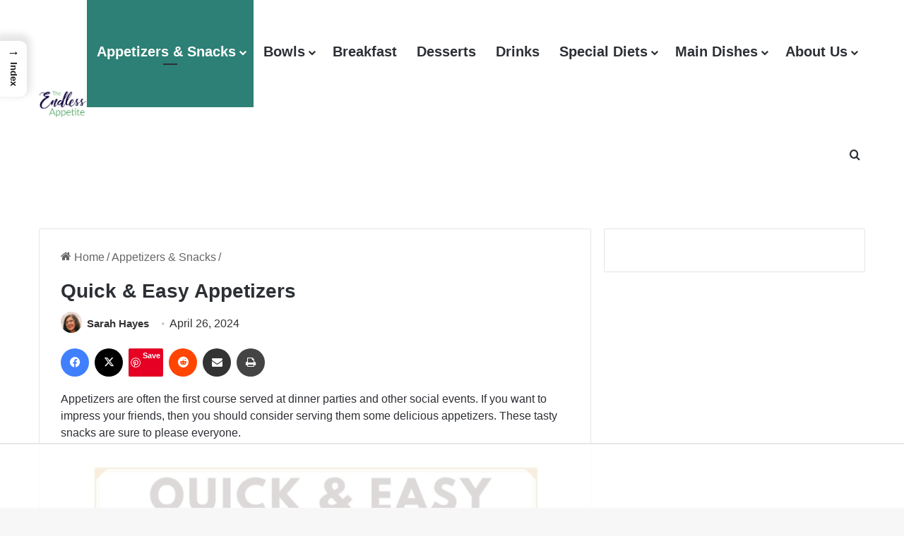

--- FILE ---
content_type: text/html
request_url: https://api.intentiq.com/profiles_engine/ProfilesEngineServlet?at=39&mi=10&dpi=936734067&pt=17&dpn=1&iiqidtype=2&iiqpcid=a5d172fb-1554-40c5-af80-b1b5e2c5dae7&iiqpciddate=1768426609317&pcid=d5943080-24f5-416d-97e6-3ffb090b2569&idtype=3&gdpr=0&japs=false&jaesc=0&jafc=0&jaensc=0&jsver=0.33&testGroup=A&source=pbjs&ABTestingConfigurationSource=group&abtg=A&vrref=https%3A%2F%2Ftheendlessappetite.com
body_size: 53
content:
{"abPercentage":97,"adt":1,"ct":2,"isOptedOut":false,"data":{"eids":[]},"dbsaved":"false","ls":true,"cttl":86400000,"abTestUuid":"g_3099660a-d516-472d-bad6-3047501b2b74","tc":9,"sid":1455495088}

--- FILE ---
content_type: text/html; charset=utf-8
request_url: https://www.google.com/recaptcha/api2/aframe
body_size: 223
content:
<!DOCTYPE HTML><html><head><meta http-equiv="content-type" content="text/html; charset=UTF-8"></head><body><script nonce="Jo7aOUE-NuB-zophF7uLaQ">/** Anti-fraud and anti-abuse applications only. See google.com/recaptcha */ try{var clients={'sodar':'https://pagead2.googlesyndication.com/pagead/sodar?'};window.addEventListener("message",function(a){try{if(a.source===window.parent){var b=JSON.parse(a.data);var c=clients[b['id']];if(c){var d=document.createElement('img');d.src=c+b['params']+'&rc='+(localStorage.getItem("rc::a")?sessionStorage.getItem("rc::b"):"");window.document.body.appendChild(d);sessionStorage.setItem("rc::e",parseInt(sessionStorage.getItem("rc::e")||0)+1);localStorage.setItem("rc::h",'1768426625200');}}}catch(b){}});window.parent.postMessage("_grecaptcha_ready", "*");}catch(b){}</script></body></html>

--- FILE ---
content_type: text/css
request_url: https://ads.adthrive.com/sites/61d3463451ada0001ba30415/ads.min.css
body_size: 837
content:
.adthrive-device-desktop .adthrive-recipe, 
.adthrive-device-tablet .adthrive-recipe {
  float: right;
  clear: right;
  margin-left: 10px;
}
.wprm-recipe-notes-container {
overflow: auto;
}

/* Prevent video player from expanding too wide */
.adthrive-collapse-player,
#adthrive-contextual-container {
max-width: 600px;
height: auto!important;
}
body.adthrive-device-desktop div[id^="cls-video-container"],
body.adthrive-device-tablet div[id^="cls-video-container"] {
    min-height: 356px!important;
}
/* END prevent player from expanding */

body.archive .adthrive-content,
body.archive .feast-recipe-index div.adthrive {
  grid-column: 1 / -1;
}

/* fix sticky sidebar ads for fixed header */
.adthrive-sidebar.adthrive-stuck {
margin-top: 85px;
z-index: 1!important;
}
.adthrive-sticky-sidebar > div {
top: 85px!important;
z-index: 1!important;
}

[data-ff-el="root"].ff-67cf82e9f09fd709f273c741 .fd-modal.fd-is-open {
z-index: 99999999999;
}


--- FILE ---
content_type: text/plain
request_url: https://rtb.openx.net/openrtbb/prebidjs
body_size: -228
content:
{"id":"57e6343c-4671-47ae-844b-cd013d0c9fda","nbr":0}

--- FILE ---
content_type: text/plain
request_url: https://rtb.openx.net/openrtbb/prebidjs
body_size: -228
content:
{"id":"838b64a9-c7e8-4b9b-9951-ebd2fb1e73c4","nbr":0}

--- FILE ---
content_type: text/plain; charset=UTF-8
request_url: https://at.teads.tv/fpc?analytics_tag_id=PUB_17002&tfpvi=&gdpr_consent=&gdpr_status=22&gdpr_reason=220&ccpa_consent=&sv=prebid-v1
body_size: 56
content:
NjQyOTIzZTQtNDA3Yi00M2I5LWI5MTgtZjE1YzIyNmNkMzI1IzMtOQ==

--- FILE ---
content_type: text/plain
request_url: https://rtb.openx.net/openrtbb/prebidjs
body_size: -228
content:
{"id":"ef461991-877b-4fd9-9b8a-fe9f7b5b0e7f","nbr":0}

--- FILE ---
content_type: text/plain
request_url: https://rtb.openx.net/openrtbb/prebidjs
body_size: -228
content:
{"id":"e0cd3638-0eeb-428c-9af8-afdc6a4d6977","nbr":0}

--- FILE ---
content_type: text/plain
request_url: https://rtb.openx.net/openrtbb/prebidjs
body_size: -228
content:
{"id":"54bbbb02-7585-45f0-bd34-d6fd247a2962","nbr":0}

--- FILE ---
content_type: text/plain; charset=utf-8
request_url: https://ads.adthrive.com/http-api/cv2
body_size: 6022
content:
{"om":["06p643vp","0b0m8l4f","0ka5pd9v","1","10089168-5394853-0","10877374","110_576857699833602496","11142692","11509227","1185:1610277263","11896988","11999803","11e13cb7-a291-4b71-9460-62ccb3153575","12010080","12010084","12010088","12123650","12142259","124843_8","124844_19","124848_7","124853_7","12491645","12491655","12491656","12491684","12gfb8kp","1374w81n","1453468","17_24765468","17_24765481","1829832l91i","1832l91i","1891/84814","18aeykws","18c9fdea-ae0f-40cf-b3b4-1e8a7f7cb980","1a795d28-67b0-408b-945e-b9e5207ef205","1cmuj15l","1e3f0adb-b3ce-40a1-912a-4d4e1426a63c","1h7yhpl7","1ko1lvdk","1kpjxj5u","1ktgrre1","1n7ce9xi","202430_200_EAAYACogfp82etiOdza92P7KkqCzDPazG1s0NmTQfyLljZ.q7ScyBDr2wK8_","206_492063","2132:45500596","2132:45615133","2132:45624840","222tsaq1","2307:0b0m8l4f","2307:1cmuj15l","2307:222tsaq1","2307:2nam34e0","2307:3o9hdib5","2307:4ghpg1az","2307:53eajszx","2307:64x7dtvi","2307:6mrds7pc","2307:6wbm92qr","2307:7cmeqmw8","2307:7hnew4tc","2307:7uqs49qv","2307:8fdfc014","2307:8orkh93v","2307:9krcxphu","2307:9nex8xyd","2307:9shvvlwg","2307:a7w365s6","2307:be4hm1i2","2307:c1hsjx06","2307:cuudl2xr","2307:cv2huqwc","2307:ddr52z0n","2307:ekv63n6v","2307:fqeh4hao","2307:g749lgab","2307:hi8yer5p","2307:hiz3ahze","2307:hzonbdnu","2307:itmaz0g4","2307:jaz5omfl","2307:jwavavoo","2307:kx5rgl0a","2307:min949in","2307:mjemengu","2307:qc6w6bra","2307:ralux098","2307:tty470r7","2307:u3l3a6je","2307:ufe8ea50","2307:v958nz4c","2307:xc88kxs9","2307:xzqs7mlz","2307:y6mvqh9c","2307:ykt9wh3r","2307:yuodkjpp","2307:zlulb9sp","2307:zpxg6xq0","23786257","2409_25495_176_CR52092918","2409_25495_176_CR52092919","2409_25495_176_CR52092920","2409_25495_176_CR52092921","2409_25495_176_CR52092923","2409_25495_176_CR52092956","2409_25495_176_CR52092957","2409_25495_176_CR52092959","2409_25495_176_CR52150651","2409_25495_176_CR52175340","2409_25495_176_CR52178314","2409_25495_176_CR52178315","2409_25495_176_CR52178316","2409_25495_176_CR52186411","2409_25495_176_CR52188001","24765465","25048620","25_53v6aquw","25_oz31jrd0","25_sgaw7i5o","25_sgok9phv","25_xz6af56d","25_ztlksnbe","2662_255125_T26309109","2715_9888_262592","2715_9888_262594","2715_9888_522709","2715_9888_549410","2715_9888_551337","2715_9888_T26254416","2715_9888_T26305780","2760:176_CR52092919","2760:176_CR52092920","2760:176_CR52092921","2760:176_CR52092923","2760:176_CR52175339","2760:176_CR52175340","2760:176_CR52188001","2760:176_CR52190519","27s3hbtl","28u7c6ez","29414696","29414711","2974:8168539","29_695879898","2bjrst9k","2dc079bd-b395-4c7a-8adc-43a2f3877ebd","2f82fb8f-1c8f-4865-952d-45253cedf3cc","2gglwanz","2hs3v22h","2y5a5qhb","2y8cdpp5","306_24104687","306_24765476","306_24765477","306_24765481","306_24765548","306_82972-543668-2632429","306_82972-543683-2632448","306_82972-543683-2632452","308_125203_14","308_125204_11","31qdo7ks","32735354","32975756","33604490","33604871","33605403","33627671","3490:CR52092918","3490:CR52092919","3490:CR52092921","3490:CR52175339","3490:CR52175340","3490:CR52178314","3490:CR52178315","3490:CR52178316","34eys5wu","3658_15032_mjemengu","3658_15038_2nam34e0","3658_175625_be4hm1i2","3658_18008_duxvs448","3658_203382_z2zvrgyz","3658_22079_7hnew4tc","3658_54194_9nv2s25i","3658_582283_T26248245","3658_582283_jwavavoo","3702_139777_24765458","3702_139777_24765460","3702_139777_24765461","3702_139777_24765466","3702_139777_24765468","3702_139777_24765471","3702_139777_24765476","3702_139777_24765477","3702_139777_24765481","3702_139777_24765483","3702_139777_24765488","3702_139777_24765489","3702_139777_24765494","3702_139777_24765497","3702_139777_24765499","3702_139777_24765500","3702_139777_24765524","3702_139777_24765529","3702_139777_24765531","3702_139777_24765537","3702_139777_24765540","3702_139777_24765546","3702_139777_24765548","3702_139777_24765550","37cerfai","381513943572","38557829","39uj4z2h","3LMBEkP-wis","3b450e68-7abf-4726-8326-6b40132f0d56","3e6cbb9d","3kp5kuh1","3o9hdib5","3v2n6fcp","3x7t8epg","4083IP31KS13guenergy_2e010","409_192565","409_216326","409_216388","409_216396","409_216406","409_216416","409_220149","409_223599","409_225978","409_225982","409_225987","409_225988","409_226312","409_226322","409_226324","409_226326","409_226354","409_227223","409_227224","409_227239","409_227240","409_228354","409_230728","409_231797","42231859","42d0cbce-159a-46ab-abf3-540395e7f523","436q5a4s","43797fda-101b-4a76-af66-5cf78a8c5a2b","43919974","43919985","439246469228","44629254","45657800-4dce-42f4-93d2-81f724fff54c","458901553568","46c1af0c-d298-422e-8f64-8db5153dca96","481703827","485027845327","48877306","488cd478-3a0d-413a-abd6-81af4137aaf7","49039749","492063","4afca42j","4aqwokyz","4fk9nxse","4ghpg1az","4lwbfagy","4okgdwe2","4qks9viz","4qxmmgd2","4v2sndv9","50525751","514819301","521168","52144948","521_425_203499","521_425_203500","521_425_203501","521_425_203504","521_425_203505","521_425_203507","521_425_203509","521_425_203515","521_425_203517","521_425_203518","521_425_203526","521_425_203535","521_425_203536","521_425_203537","521_425_203542","521_425_203544","521_425_203614","521_425_203615","521_425_203617","521_425_203632","521_425_203633","521_425_203635","521_425_203657","521_425_203692","521_425_203703","521_425_203705","521_425_203709","521_425_203713","521_425_203728","521_425_203729","521_425_203730","521_425_203731","521_425_203732","521_425_203733","521_425_203736","521_425_203738","521_425_203748","521_425_203867","521_425_203877","521_425_203885","521_425_203892","521_425_203893","521_425_203897","521_425_203932","521_425_203946","521_425_203959","521_425_203970","52716780","5316_139700_09c5e2a6-47a5-417d-bb3b-2b2fb7fccd1e","5316_139700_709d6e02-fb43-40a3-8dee-a3bf34a71e58","5316_139700_90aab27a-4370-4a9f-a14a-99d421f43bcf","5316_139700_cebab8a3-849f-4c71-9204-2195b7691600","5316_139700_d1c1eb88-602b-4215-8262-8c798c294115","5316_139700_de0a26f2-c9e8-45e5-9ac3-efb5f9064703","5316_139700_e3bec6f0-d5db-47c8-9c47-71e32e0abd19","5316_139700_e57da5d6-bc41-40d9-9688-87a11ae6ec85","5316_139700_ed348a34-02ad-403e-b9e0-10d36c592a09","53v6aquw","549410","5510:1cmuj15l","5510:cymho2zs","5510:kecbwzbd","55116643","55116649","553781814","553782314","5563_66529_OADD2.7353135343869_1G0D9YQUG9JX02VYLG","5563_66529_OADD2.7353135343872_1LKTBFPT7Z9R6TVGMN","5563_66529_OAIP.1a822c5c9d55f8c9ff283b44f36f01c3","5563_66529_OAIP.b68940c0fa12561ebd4bcaf0bb889ff9","557_409_216366","557_409_216406","557_409_216596","557_409_220139","557_409_220169","557_409_220336","557_409_220344","557_409_223589","557_409_223599","557_409_228075","557_409_228348","557_409_228349","557_409_228354","557_409_228363","557_409_235533","55845316","558_93_9nv2s25i","558_93_cv2huqwc","558_93_nd49xnq1","558_93_zkbt73yr","56018481","5626560653","56341213","56632486","56635945","57149971","5726507825","576733520346696533","584211364746038782","58apxytz","59751535","5989_91771_694099651","5buwzcy2","5fz7vp77","5hybz1bb","5rd4wk9i","5sfc9ja1","6026500985","60485583","60504531","60618611","61082324","61210719","618576351","618876699","619089559","61916211","61916223","61932920","61932925","61932933","61932957","62187798","6226505231","6226505235","6226505239","6226522289","6250_66552_1035080836","62548257","62689015","627225143","627227759","627309156","627309159","62779519","62788041","628444259","628444262","628444349","628444433","628444439","628456307","628456310","628456382","628622163","628622172","628622175","628622178","628622241","628622247","628622250","628683371","628687043","628687157","628687460","628687463","628803013","628841673","629007394","629009180","629167998","629168001","629168010","629168565","629171196","629171202","62946736","62946743","62946748","62978299","62980385","62981075","6365_61796_784844652399","6365_61796_788401858703","636910768489","645291104","64mdgl09","64x7dtvi","651637461","659216891404","659713728691","673375558002","680_99480_685191118","690_99485_1610277263","695879875","695879895","695879898","695879922","695950638","696314600","696332890","697189925","697189927","697189994","697876985","698637296","699812857","699813340","6mrds7pc","6p9v1joo","6rbncy53","6wbm92qr","700117707","702759176","702759250","702759314","702759324","702759484","702759599","702759627","702759640","702759703","702838408","702878796","703427016","70_83443883","7354_111700_86509222","74scwdnj","765568875746","76gyfvjo","77o0iydu","78827864","794di3me","7969_149355_43917680","7a0tg1yi","7cmeqmw8","7e452e1e-f61e-4ee4-b9c4-e5778b7e2981","7fc6xgyo","7g3m152i","7hnew4tc","7tdamxuw","8152859","8152878","8152879","8166427","8341_230731_579199547309811353","83443027","83443049","83443858","84578144","85445224","85480726","85808997","85809046","88o5ox1x","8ax1f5n9","8b5u826e","8c46d0ae-7387-4b5b-8c2d-0e0402e1b11e","8fdfc014","8h0jrkwl","8orkh93v","8ptlop6y","8s8c5dlv","9057/0328842c8f1d017570ede5c97267f40d","9057/211d1f0fa71d1a58cabee51f2180e38f","9057/9ced2f4f99ea397df0e0f394c2806693","9knzo80e","9nex8xyd","9rvsrrn1","9shvvlwg","9u7xf0jt","a0oxacu8","a0r398qn","a4nw4c6t","a566o9hb","a5b66e8d-fda0-41d2-bafb-87a413b9839f","a7w365s6","a8f2bc2f-133c-4d3c-9e9f-d3ed529d4622","adsmeltk","ajg9cucv","amzgwpso","an6hlc6t","aufibw45","b3sqze11","b5h6ex3r","b8i6u5x1","b90cwbcd","bb6qv9bt","be4hm1i2","bj4kmsd6","bmp4lbzm","bn278v80","bqc0ppkj","bubeair4","bw5u85ie","c1dt8zmk","cbpj34w8","cg4c6wgg","cg7xzuir","cqant14y","cr-6s68pz0muatj","cr-8itw2d8r87rgv2","cr-Bitc7n_p9iw__vat__49i_k_6v6_h_jce2vj5h_I4lo9gokm","cr-Bitc7n_p9iw__vat__49i_k_6v6_h_jce2vj5h_yApYgdjrj","cr-a9t13kzwubwj","cr-aawz1h5vubwj","cr-aawz1h6vubwj","cr-aawz1h7qubwj","cr-aawz1h8tubwj","cr-aawz1h8yubwj","cr-aawz1i1wubwj","cr-aawz1i1xubwj","cr-aawz1i1yubwj","cr-aawz1i2qubwj","cr-aawz1i3tubwj","cr-ghun4f53ubwe","cr-kz4ol95lubwe","cr-lg354l2uvergv2","cr-r4ax3k5pu9vd","cr-sk1vaer4ubwe","cr-ui5v89elubwe","cr-xu1ullzyubwe","csa082xz","cuudl2xr","cv0zdf6u","cv2huqwc","cymho2zs","daw00eve","ddr52z0n","dpjydwun","dsugp5th","duxvs448","e2f3ce73-c0ca-4b66-9fa5-b46450570f38","e2qeeuc5","e406ilcq","e4h05dx3","e6s84b2s","eb9vjo1r","ekv63n6v","en5njl83","etbvh71k","ewkg7kgl","extremereach_creative_76559239","f0u03q6w","fdujxvyb","fmbueqst","fmmrtnw7","fvozdz0n","g749lgab","g79golvt","g88ob0qg","gb15fest","ge4000vb","ggcfqued","gluuphph","gr2aoieq","h5rnumt4","h6sw9dct","h8rbtl10","hf9ak5dg","hgrz3ggo","hi31nur0","hi8yer5p","hiz3ahze","hxxrc6st","hy1xu5ys","hzonbdnu","i2aglcoy","ic7fhmq6","idh8o9qc","if1t9xaa","if4uvcqf","itmaz0g4","j39smngx","j4r0agpc","j9yatsmf","jNKwMn9M17Y","jaz5omfl","jd035jgw","jwavavoo","jyl47760","k1aq2uly","k3mnim0y","k6mxdk4o","k7m5rlmb","k9jhrswd","kecbwzbd","kef79kfg","kgfwtasx","kk5768bd","klqiditz","knoebx5v","kxghk527","l9l53i71","lc1wx7d6","mcg2cwfw","mfsmf6ch","mmr74uc4","mtsc0nih","mwwkdj9h","n3egwnq7","n97gfqzi","nd49xnq1","ndestypq","niaytq9d","nrlkfmof","nrs1hc5n","nrx85osr","o084vu7c","o5xj653n","o75mtqkr","oe31iwxh","offogevi","ofoon6ir","ofx94j80","og94xa9w","oz6963wi","ozdii3rw","pagvt0pd","pg2ocjvc","piwneqqj","pkydekxi","pm4zty6g","pm9dmfkk","po1pucm2","prcz3msg","pug4sba4","pzgd3hum","qc6w6bra","qlhur51f","qqvgscdx","quk7w53j","qxyinqse","r3pg11hn","ra67euu2","ralux098","ri6lq5cf","riaslz7g","rmenh8cz","rnwjwqca","rrlikvt1","rs23jn6r","rue4ecys","s4s41bit","s96pzpsy","sslkianq","ssnofwh5","t0idwomg","t4zab46q","t5alo5fu","t73gfjqn","tchmlp1j","ti0s3bz3","tt298y470r7","twc88lda","twf10en3","tzqw20b0","u0vuonc6","u1hg1p31","u30fsj32","ubjltf5y","uf7vbcrs","ujqkqtnh","urut9okb","usle8ijx","utberk8n","uvn7tvga","uwj1uq9z","uy87h4kt","uykfdhoc","vk7t8uyg","vosqszns","wdx8u5k9","wf9qekf0","wgs30pcg","wpkv7ngm","wu5qr81l","wvye2xa9","wxfnrapl","x7mixr8o","x9yz5t0i","xdaezn6y","xgzzblzl","xncaqh7c","xnx5isri","xwhet1qh","y141rtv6","y6mvqh9c","y76lcal6","ygmhp6c6","yi6qlg3p","ykt9wh3r","yl0m4qvg","yp0utlvz","yurm2gvr","z2zvrgyz","z8hcebyi","zaiy3lqy","zb0txx50","zfexqyi5","zpxg6xq0","zw6jpag6","zwzjgvpw","zxaju0ay","7979132","7979135"],"pmp":[],"adomains":["1md.org","a4g.com","about.bugmd.com","acelauncher.com","adameve.com","adelion.com","adp3.net","advenuedsp.com","aibidauction.com","aibidsrv.com","akusoli.com","allofmpls.org","arkeero.net","ato.mx","avazutracking.net","avid-ad-server.com","avid-adserver.com","avidadserver.com","aztracking.net","bc-sys.com","bcc-ads.com","bidderrtb.com","bidscube.com","bizzclick.com","bkserving.com","bksn.se","brightmountainads.com","bucksense.io","bugmd.com","ca.iqos.com","capitaloneshopping.com","cdn.dsptr.com","clarifion.com","clean.peebuster.com","cotosen.com","cs.money","cwkuki.com","dallasnews.com","dcntr-ads.com","decenterads.com","derila-ergo.com","dhgate.com","dhs.gov","digitaladsystems.com","displate.com","doyour.bid","dspbox.io","envisionx.co","ezmob.com","fla-keys.com","fmlabsonline.com","g123.jp","g2trk.com","gadgetslaboratory.com","gadmobe.com","getbugmd.com","goodtoknowthis.com","gov.il","grosvenorcasinos.com","guard.io","hero-wars.com","holts.com","howto5.io","http://bookstofilm.com/","http://countingmypennies.com/","http://fabpop.net/","http://folkaly.com/","http://gameswaka.com/","http://gowdr.com/","http://gratefulfinance.com/","http://outliermodel.com/","http://profitor.com/","http://tenfactorialrocks.com/","http://vovviral.com/","https://instantbuzz.net/","https://www.royalcaribbean.com/","ice.gov","imprdom.com","justanswer.com","liverrenew.com","longhornsnuff.com","lovehoney.com","lowerjointpain.com","lymphsystemsupport.com","meccabingo.com","media-servers.net","medimops.de","miniretornaveis.com","mobuppsrtb.com","motionspots.com","mygrizzly.com","myiq.com","myrocky.ca","national-lottery.co.uk","nbliver360.com","ndc.ajillionmax.com","nibblr-ai.com","niutux.com","nordicspirit.co.uk","notify.nuviad.com","notify.oxonux.com","own-imp.vrtzads.com","paperela.com","parasiterelief.com","peta.org","pfm.ninja","pixel.metanetwork.mobi","pixel.valo.ai","plannedparenthood.org","plf1.net","plt7.com","pltfrm.click","printwithwave.co","privacymodeweb.com","rangeusa.com","readywind.com","reklambids.com","ri.psdwc.com","royalcaribbean.com","royalcaribbean.com.au","rtb-adeclipse.io","rtb-direct.com","rtb.adx1.com","rtb.kds.media","rtb.reklambid.com","rtb.reklamdsp.com","rtb.rklmstr.com","rtbadtrading.com","rtbsbengine.com","rtbtradein.com","saba.com.mx","safevirus.info","securevid.co","seedtag.com","servedby.revive-adserver.net","shift.com","simple.life","smrt-view.com","swissklip.com","taboola.com","tel-aviv.gov.il","temu.com","theoceanac.com","track-bid.com","trackingintegral.com","trading-rtbg.com","trkbid.com","truthfinder.com","unoadsrv.com","usconcealedcarry.com","uuidksinc.net","vabilitytech.com","vashoot.com","vegogarden.com","viewtemplates.com","votervoice.net","vuse.com","waardex.com","wapstart.ru","wdc.go2trk.com","weareplannedparenthood.org","webtradingspot.com","www.royalcaribbean.com","xapads.com","xiaflex.com","yourchamilia.com"]}

--- FILE ---
content_type: text/plain
request_url: https://rtb.openx.net/openrtbb/prebidjs
body_size: -228
content:
{"id":"6074c5e4-f042-4eaf-b313-3db447d5e1c2","nbr":0}

--- FILE ---
content_type: text/plain
request_url: https://rtb.openx.net/openrtbb/prebidjs
body_size: -228
content:
{"id":"38e5f40b-1a34-4a2c-9165-a3ab791c44d7","nbr":0}

--- FILE ---
content_type: text/plain
request_url: https://rtb.openx.net/openrtbb/prebidjs
body_size: -228
content:
{"id":"3cf329db-c3a6-4979-88ca-07148db7d18a","nbr":0}

--- FILE ---
content_type: text/plain
request_url: https://rtb.openx.net/openrtbb/prebidjs
body_size: -228
content:
{"id":"f62c3aa4-90db-4755-88ed-d806742fe293","nbr":0}

--- FILE ---
content_type: text/plain
request_url: https://rtb.openx.net/openrtbb/prebidjs
body_size: -228
content:
{"id":"08fcafb5-0031-46d3-850f-b02acaf418c3","nbr":0}

--- FILE ---
content_type: text/plain
request_url: https://rtb.openx.net/openrtbb/prebidjs
body_size: -228
content:
{"id":"7132fd79-8a3c-445b-9df6-3242bbc1a32d","nbr":0}

--- FILE ---
content_type: text/plain
request_url: https://rtb.openx.net/openrtbb/prebidjs
body_size: -86
content:
{"id":"3a61d569-41bf-45e7-a29c-c5c16194db31","nbr":0}

--- FILE ---
content_type: text/plain
request_url: https://rtb.openx.net/openrtbb/prebidjs
body_size: -228
content:
{"id":"c66150a8-f3d9-4a24-bb67-d75ddd0e02ad","nbr":0}

--- FILE ---
content_type: text/plain
request_url: https://rtb.openx.net/openrtbb/prebidjs
body_size: -228
content:
{"id":"1c0c86f4-10a5-4877-9c4f-9d67b543ee96","nbr":0}

--- FILE ---
content_type: text/plain
request_url: https://rtb.openx.net/openrtbb/prebidjs
body_size: -228
content:
{"id":"79b110e2-b8ae-498b-ad22-f31193eb11f3","nbr":0}